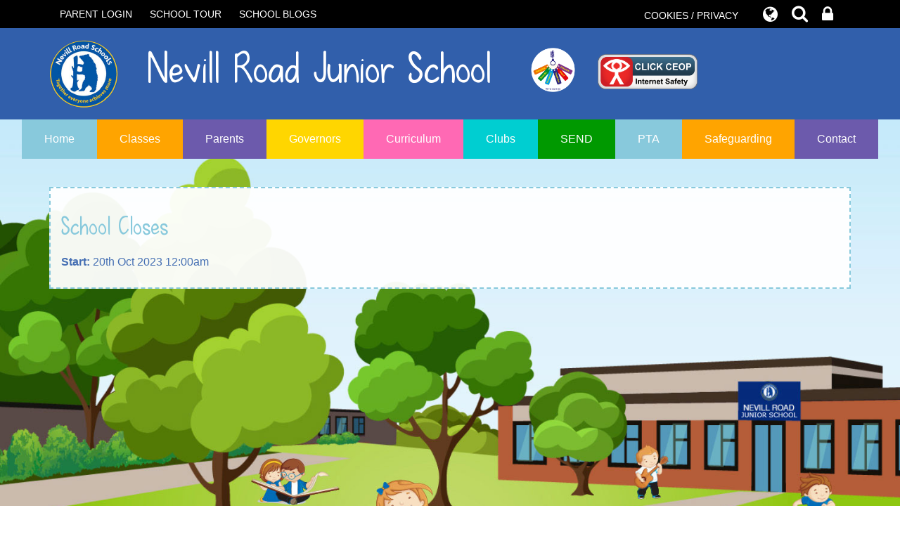

--- FILE ---
content_type: text/html; charset=UTF-8
request_url: https://www.nevillroad-jun.stockport.sch.uk/event/school-closes/333857
body_size: 5626
content:
<!DOCTYPE html>
<html lang="en">
<head>    
    <meta charset="utf-8">
<meta http-equiv="X-UA-Compatible" content="IE=edge">
<meta name="viewport" content="width=device-width, initial-scale=1"><title>Nevill Road Junior School: School Closes</title>
<script type="application/ld+json">
        {
          "@context" : "https://schema.org",
          "@type" : "WebSite",
          "name" : "Nevill Road Junior School",
          "url" : "https://www.nevillroad-jun.stockport.sch.uk"
        }
      </script><link rel="shortcut icon" href="/images/favicon_2.ico" type="image/vnd.microsoft.icon" />
            <link rel="icon" href="/images/favicon_2.ico" type="image/vnd.microsoft.icon" />
<script src="https://ajax.googleapis.com/ajax/libs/jquery/1.12.4/jquery.min.js"></script>
<script type="text/javascript" src="/core/plugins/lightbox/js/lightbox.min.js"></script>
<link rel="stylesheet" type="text/css" href="/core/plugins/lightbox/css/lightbox.min.css" media="screen" />
<script type="text/javascript" src="/jscript/jquery.cycle2.min.js"></script>
<script type="text/javascript" src="/jscript/global.js"></script><link rel="stylesheet" href="https://maxcdn.bootstrapcdn.com/bootstrap/3.3.7/css/bootstrap.min.css" integrity="sha384-BVYiiSIFeK1dGmJRAkycuHAHRg32OmUcww7on3RYdg4Va+PmSTsz/K68vbdEjh4u" crossorigin="anonymous">
<link rel="stylesheet" href="https://maxcdn.bootstrapcdn.com/bootstrap/3.3.7/css/bootstrap-theme.min.css" integrity="sha384-rHyoN1iRsVXV4nD0JutlnGaslCJuC7uwjduW9SVrLvRYooPp2bWYgmgJQIXwl/Sp" crossorigin="anonymous">
<script src="https://maxcdn.bootstrapcdn.com/bootstrap/3.3.7/js/bootstrap.min.js" integrity="sha384-Tc5IQib027qvyjSMfHjOMaLkfuWVxZxUPnCJA7l2mCWNIpG9mGCD8wGNIcPD7Txa" crossorigin="anonymous"></script><link rel="stylesheet" href="https://cdnjs.cloudflare.com/ajax/libs/font-awesome/4.7.0/css/font-awesome.min.css"><script type="text/javascript" src="/jscript/modernizr-hover.js"></script>
<script type="text/javascript" src="/jscript/modernizr-hover-fix.js"></script><script type="text/javascript" src="/core/plugins/jplayer/js/jquery.jplayer.min.js"></script>
<script type="text/javascript" src="/core/plugins/jplayer/js/jplayer.playlist.min.js"></script>
<link href="/core/plugins/jplayer/skin/blue.monday/jplayer.blue.monday.css" rel="stylesheet" type="text/css" /><link type='text/css' href='/css/modal.css?v=1' rel='stylesheet' media='screen' />
<script type='text/javascript' src='/jscript/jquery.simplemodal.js'></script><link rel="stylesheet" type="text/css" href="/themes/reset/reset.css?v=22" /><style type="text/css">


</style><meta property="og:image" content="https://www.nevillroad-jun.stockport.sch.uk/images/og_image.png" />    <link href="https://fonts.googleapis.com/css?family=Quicksand:400,500,700" rel="stylesheet">
    <link href="/themes/nevillroadjun/styles.css?v=0.3" rel="stylesheet">
    <link href="/themes/nevillroadjun/override.css?v=0.4" rel="stylesheet">
    <script src="/themes/nevillroadjun/js/override.js?v=0.2"></script>
    <script id="school-twitter" src="/themes/global/js/school-twitter.js?v=0.4" type="text/javascript"></script>
  
  	<!-- SLICK NAV -->
	<link rel="stylesheet" href="/themes/nevillroadjun/slicknav/dist/slicknav.css">
	<script src="/themes/nevillroadjun/slicknav/dist/jquery.slicknav.min.js"></script>
    <script src='https://www.google.com/recaptcha/api.js'></script>
    
    <!--MODAL-->
    <link rel="stylesheet" href="https://cdnjs.cloudflare.com/ajax/libs/remodal/1.1.1/remodal.min.css"/>
    <link rel="stylesheet" href="https://cdnjs.cloudflare.com/ajax/libs/remodal/1.1.1/remodal-default-theme.min.css"/>
    <script src="https://cdnjs.cloudflare.com/ajax/libs/remodal/1.1.1/remodal.min.js"></script>

</head>

<body>
<div id="modal-popup">
				<h3></h3>
				<p></p>
			</div><div id='webbar_upgraded' class='hidden-xs hidden-sm'><div class='container'><div class='col-md-8 col-lg-8 column text-left'><a href='https://parents.schoolspider.co.uk/?school_id=399' class='upgraded_button' target='_blank'>PARENT LOGIN</a><a href='/tour' class='upgraded_button' target='_blank'>SCHOOL TOUR</a><ul class='blogging'><a class='upgraded_button' href='/blogs'>SCHOOL BLOGS</a><div class='blogs_menu_list'>	<div><a href="/blogs">School Blog</a></div>
	<div><a href="/blogs/headteacher">Headteacher Blog</a></div>
	<div><a href="/blogs/governor">Governor Blog</a></div>
	<div><a href="/blogs/PTA">PTA Blog</a></div>
	<div><a href="/blogs/grade/5447">Year 3</a></div>
	<div><a href="/blogs/grade/5448">Year 4</a></div>
	<div><a href="/blogs/grade/5449">Year 5</a></div>
	<div><a href="/blogs/grade/5450">Year 6</a></div>
</div></ul></div><div class='col-md-4 col-lg-4 column text-right'><a href='/cookies' class='upgraded_button' target='_blank'>COOKIES / PRIVACY</a><ul class='translator_tool'><div class='upgraded_button_icon globe' target='_blank'><i class='fa fa-globe'></i></div><div id='google_translate_element'></div></ul><ul class='search_tool'><div href='/administrator' class='upgraded_button_icon search' target='_blank'><i class='fa fa-search'></i></div><div class='search-content'><input id='search' type='text' value='Search:' onfocus='if(this.value=="Search:")this.value="";' onblur='if(this.value=="")this.value="Search:";' /></ul><a href='/administrator' class='upgraded_button_icon lock' target='_blank'><i class='fa fa-lock'></i></a></div></div></div><script type='text/javascript' src='//translate.google.com/translate_a/element.js?cb=googleTranslateElementInit'></script><script type='text/javascript'>function googleTranslateElementInit() {new google.translate.TranslateElement({pageLanguage: 'en'}, 'google_translate_element');}</script>
<div id="wrap"><!-- Wrap For Sticky Footer -->



<!-- Header -->
<header class="">
	<div class="container">
		<div class="row">
			<div class="col-md-7 col-xs-12">
				<div id="logo"> 
					<a href="/"> 
						<img src="/themes/nevillroadjun/img/logo.png" width="100" height="100" alt="Nevill Road Junior School Logo" title="Nevill Road Junior School Logo">
						Nevill Road Junior School</a>
				</div>
			</div>
            <div class="col-md-1 key-logo">
                <img class="img-responsive" src="/themes/nevillroadjun/img/Key-to-Learning.png" alt="Key To Learning" />
            </div>        
            <div class="col-md-1 ceop">
                <a href="https://www.ceop.police.uk/safety-centre/" target="_blank"><img src="/themes/nevillroadjun/img/ceop.png" alt="CEOP" /></a>
            </div>        
		</div>
		<!-- /.row -->
	</div>
	<!-- /.container -->
</header>
<div class=" background-wrap">
<!-- Navigation -->
<nav>
		<div id="main-menu" class="">
			<ul id="menu">
	<li class="topItem home" data_count="1" data_id="home" data_parent="0" data_children="0"><a href="/" class="topLink">Home</a></li>
	<li class="topItem" data_count="2" data_id="class" data_parent="0" data_children="4"><a href="/classes" class="topLink">Classes</a><ul data_parent="class"  data_children="4" >
	<li class="subItem " data_count="1" data_id="" data_parent="0" data_children="0"><a href="/class/year-3" target="_self" class="subLink">Year 3</a></li>
	<li class="subItem " data_count="1" data_id="" data_parent="0" data_children="0"><a href="/class/year-4" target="_self" class="subLink">Year 4</a></li>
	<li class="subItem " data_count="1" data_id="" data_parent="0" data_children="0"><a href="/class/year-5" target="_self" class="subLink">Year 5</a></li>
	<li class="subItem " data_count="1" data_id="" data_parent="0" data_children="0"><a href="/class/year-6" target="_self" class="subLink">Year 6</a></li>
</ul>
</li>
	<li class="topItem" data_count="3" data_id="42772" data_parent="0" data_children="24"><a href="/page/parents/42772" target="_self" class="topLink">Parents</a><ul  data_parent="42772"   data_children="24" >
	<li class="subItem" data_parent="42772" data_id="49515" data_children="0"><a href="/page/message-from-the-headteacher/49515" target="_self" class="subLink">Message from the Headteacher</a></li>
	<li class="subItem" data_parent="42772" data_id="73329" data_children="0"><a href="/page/covid-19-information-and-remote-learning-offer/73329" target="_self" class="subLink">Covid 19 Information and Remote Learning Offer</a></li>
	<li class="subItem" data_parent="42772" data_id="42997" data_children="0"><a href="/page/staffing-structure/42997" target="_self" class="subLink">Staffing Structure</a></li>
	<li class="subItem" data_parent="42772" data_id="43011" data_children="0"><a href="/page/meet-the-staff/43011" target="_self" class="subLink">Meet the Staff</a></li>
	<li class="subItem" data_parent="42772" data_id="42774" data_children="0"><a href="/page/british-values-at-nevill-road-junior-school/42774" target="_self" class="subLink">British Values at Nevill Road Junior School</a></li>
	<li class="subItem" data_parent="42772" data_id="42919" data_children="0"><a href="/page/vision-statement/42919" target="_self" class="subLink">Vision Statement</a></li>
	<li class="subItem" data_parent="42772" data_id="42872" data_children="0"><a href="/page/policies/42872" target="_self" class="subLink">Policies</a></li>
	<li class="subItem" data_parent="42772" data_id="43088" data_children="1"><a href="/page/performance-and-ofsted-report/43088" target="_self" class="subLink">Performance and Ofsted Report</a><ul class="right" data_parent="43088"   data_children="1" >
	<li class="subItem" data_parent="43088" data_id="43090" data_children="0"><a href="https://reports.ofsted.gov.uk/inspection-reports/find-inspection-report/provider/ELS/106063" target="_blank" class="subLink">Ofsted Report</a></li>
</ul>
</li>
	<li class="subItem" data_parent="42772" data_id="48634" data_children="0"><a href="/page/term-dates/48634" target="_self" class="subLink">Term Dates</a></li>
	<li class="subItem" data_parent="42772" data_id="42792" data_children="0"><a href="/page/admissions/42792" target="_self" class="subLink">Admissions</a></li>
	<li class="subItem" data_parent="42772" data_id="42920" data_children="0"><a href="/page/transition/42920" target="_self" class="subLink">Transition</a></li>
	<li class="subItem" data_parent="42772" data_id="42773" data_children="0"><a href="/page/school-uniform/42773" target="_self" class="subLink">School Uniform</a></li>
	<li class="subItem" data_parent="42772" data_id="42779" data_children="0"><a href="/page/sports-premium/42779" target="_self" class="subLink">Sports Premium</a></li>
	<li class="subItem" data_parent="42772" data_id="42777" data_children="0"><a href="/page/pupil-premium/42777" target="_self" class="subLink">Pupil Premium</a></li>
	<li class="subItem" data_parent="42772" data_id="42899" data_children="0"><a href="/page/school-trip-insurance/42899" target="_self" class="subLink">School Trip Insurance</a></li>
	<li class="subItem" data_parent="42772" data_id="42900" data_children="0"><a href="/page/restorative-approach-and-our-bee-rules/42900" target="_self" class="subLink">Restorative Approach and our Bee Rules</a></li>
	<li class="subItem" data_parent="42772" data_id="48244" data_children="0"><a href="/page/gdpr/48244" target="_self" class="subLink">GDPR</a></li>
	<li class="subItem" data_parent="42772" data_id="48779" data_children="0"><a href="/page/year-6-sats/48779" target="_self" class="subLink">Year 6 SATs</a></li>
	<li class="subItem" data_parent="42772" data_id="86315" data_children="0"><a href="/page/financial-benchmarking/86315" target="_self" class="subLink">Financial Benchmarking</a></li>
	<li class="subItem" data_parent="42772" data_id="86968" data_children="0"><a href="/page/equality-policy-and-objectives/86968" target="_self" class="subLink">Equality Policy and Objectives</a></li>
	<li class="subItem" data_parent="42772" data_id="43054" data_children="0"><a href="/page/newsletters/43054" target="_self" class="subLink">Newsletters</a></li>
	<li class="subItem" data_parent="42772" data_id="127812" data_children="0"><a href="/page/our-prospectus/127812" target="_self" class="subLink">Our Prospectus</a></li>
	<li class="subItem" data_parent="42772" data_id="135668" data_children="0"><a href="/page/school-development-plan/135668" target="_self" class="subLink">School Development Plan</a></li>
	<li class="subItem" data_parent="42772" data_id="63936" data_children="0"><a href="/page/smsc/63936" target="_self" class="subLink">SMSC</a></li>
</ul>
</li>
	<li class="topItem" data_count="4" data_id="42921" data_parent="0" data_children="4"><a href="/page/governors/42921" target="_self" class="topLink">Governors</a><ul  data_parent="42921"   data_children="4" >
	<li class="subItem" data_parent="42921" data_id="42995" data_children="0"><a href="/page/meet-your-govenors/42995" target="_self" class="subLink">Meet your Govenors</a></li>
	<li class="subItem" data_parent="42921" data_id="42922" data_children="0"><a href="/page/meeting-minutes/42922" target="_self" class="subLink">Meeting Minutes</a></li>
	<li class="subItem" data_parent="42921" data_id="135655" data_children="0"><a href="/page/governor-attendance/135655" target="_self" class="subLink">Governor Attendance</a></li>
	<li class="subItem" data_parent="42921" data_id="135667" data_children="0"><a href="/page/governor-information/135667" target="_self" class="subLink">Governor Information</a></li>
</ul>
</li>
	<li class="topItem" data_count="5" data_id="42996" data_parent="0" data_children="16"><a href="/page/curriculum/42996" target="_self" class="topLink">Curriculum</a><ul  data_parent="42996"   data_children="16" >
	<li class="subItem" data_parent="42996" data_id="43019" data_children="0"><a href="/page/curriculum-overview/43019" target="_self" class="subLink">Curriculum Overview</a></li>
	<li class="subItem" data_parent="42996" data_id="137618" data_children="0"><a href="/page/the-wider-curriculum-and-personal-development/137618" target="_self" class="subLink">The Wider Curriculum and Personal Development</a></li>
	<li class="subItem" data_parent="42996" data_id="85773" data_children="0"><a href="/page/reading-and-phonics/85773" target="_self" class="subLink">Reading and Phonics</a></li>
	<li class="subItem" data_parent="42996" data_id="50530" data_children="0"><a href="/page/writing/50530" target="_self" class="subLink">Writing</a></li>
	<li class="subItem" data_parent="42996" data_id="50529" data_children="0"><a href="/page/maths/50529" target="_self" class="subLink">Maths</a></li>
	<li class="subItem" data_parent="42996" data_id="63933" data_children="0"><a href="/page/science/63933" target="_self" class="subLink">Science</a></li>
	<li class="subItem" data_parent="42996" data_id="63843" data_children="0"><a href="/page/computing/63843" target="_self" class="subLink">Computing</a></li>
	<li class="subItem" data_parent="42996" data_id="50531" data_children="0"><a href="/page/history/50531" target="_self" class="subLink">History</a></li>
	<li class="subItem" data_parent="42996" data_id="63934" data_children="0"><a href="/page/geography/63934" target="_self" class="subLink">Geography</a></li>
	<li class="subItem" data_parent="42996" data_id="50533" data_children="0"><a href="/page/physical-education-sport-and-physical-activity/50533" target="_self" class="subLink">Physical Education, Sport and Physical Activity</a></li>
	<li class="subItem" data_parent="42996" data_id="50532" data_children="0"><a href="/page/music/50532" target="_self" class="subLink">Music</a></li>
	<li class="subItem" data_parent="42996" data_id="63842" data_children="0"><a href="/page/french/63842" target="_self" class="subLink">French</a></li>
	<li class="subItem" data_parent="42996" data_id="63844" data_children="0"><a href="/page/design-technology/63844" target="_self" class="subLink">Design Technology</a></li>
	<li class="subItem" data_parent="42996" data_id="63935" data_children="0"><a href="/page/art/63935" target="_self" class="subLink">Art</a></li>
	<li class="subItem" data_parent="42996" data_id="63937" data_children="0"><a href="/page/pshe-and-rse/63937" target="_self" class="subLink">PSHE and RSE</a></li>
	<li class="subItem" data_parent="42996" data_id="63938" data_children="0"><a href="/page/religious-education/63938" target="_self" class="subLink">Religious Education</a></li>
</ul>
</li>
	<li class="topItem" data_count="6" data_id="43053" data_parent="0" data_children="0"><a href="/page/clubs/43053" target="_self" class="topLink">Clubs</a></li>
	<li class="topItem" data_count="7" data_id="49683" data_parent="0" data_children="0"><a href="/page/send/49683" target="_self" class="topLink">SEND</a></li>
	<li class="topItem" data_count="8" data_id="59377" data_parent="0" data_children="1"><a href="/page/pta/59377" target="_self" class="topLink">PTA</a><ul  data_parent="59377"   data_children="1" >
	<li class="subItem" data_parent="59377" data_id="59419" data_children="0"><a href="/page/about-the-pta/59419" target="_self" class="subLink">About the PTA</a></li>
</ul>
</li>
	<li class="topItem" data_count="9" data_id="63092" data_parent="0" data_children="1"><a href="/page/safeguarding/63092" target="_self" class="topLink">Safeguarding</a><ul  data_parent="63092"   data_children="1" >
	<li class="subItem" data_parent="63092" data_id="42873" data_children="0"><a href="/page/e-safety/42873" target="_self" class="subLink">E-Safety</a></li>
</ul>
</li>
<li class="topItem contact" data_count="10" data_id="contact" data_parent="0" data_children="0"><a href="/contact" class="topLink">Contact</a></li>
</ul>
		</div>
	<!-- /.container -->
</nav>
<!-- Welcome Section -->
<section id="welcome">
		 
</section>


<!-- Main Text Section -->
<section id="main-text" class=" top-buffer">
	<div class="container">
    <div class="inner-container">
		<div class="row">
            <div class="col-md-12 col-xs-12">         <div id="main_content_top"></div>
<div id="content">
			<h1>School Closes</h1>

	<p><strong>Start:</strong> 20th Oct 2023 12:00am</p>

	
	
		
	</div>
<div id="main_content_bottom"></div>
		<div class="strapline">Together Everyone Achieves More</div>
		</div>

		</div>
		<!-- /.row -->
		</div>
		<!-- /.inner-container -->
		</div>
		<!-- /.container -->
		</section>
				</div><!-- End Tag Background Wrap -->
		
		<!-- Student Login Section -->
		<section id="bottom_login">
		    <div class="container">
		        <div class="row">
		            <div class="col-xs-12">
		                <div id="login">
<h2>Student Login</h2>
<form name="studentlogin" id="studentlogin" method="POST" target="_blank" action="https://secure.schoolspider.co.uk/pupil/login.php" autocomplete="off"><div class="username"><input name="username" id="username" type="text" placeholder="Username" class="textfield" onBlur="if(this.value=='')this.value='Username';" onFocus="if(this.value=='Username')this.value='';" autocomplete="off" /></div>

							<div class="password"><input name="password" id="password" type="password" placeholder="Password" class="textfield" onBlur="if(this.value=='')this.value='Password';" onFocus="if(this.value=='Password')this.value='';" autocomplete="off" /></div>

							<div class="go"><input name="login" type="submit" value="login" class="gobutton" /></div>

							<div class="clear"></div>
                            <input type="hidden" value="login" name="m" />

                            <input type="hidden" name="school_id" value="399" />

						</form>

						</div>
		            </div>
		        </div>
		        <!-- /.row -->
		    </div>
		    <!-- /.container -->
		</section>

		<div id="push"></div><!-- Push For Sticky Footer -->
		</div><!-- /#wrap -->

		<!-- Mobile Black Bar Section -->
		<section id="mobile_black_bar">
		    <div class="staff_login"><a href="/administrator">STAFF LOGIN</a></div>
		    <div class="parent_login"><a href="/parent">PARENT LOGIN</a></div>
		    <div class="blogs"><a href="/blogs">SCHOOL BLOGS</a></div>
		</section>

		<!-- Single Column Footer -->
		
		<!-- Two Column Footer -->
		<footer>
		    <div class="row">
		        <div class="col-md-8 footer-left">
		            <small>&copy; Nevill Road Junior School. All Rights Reserved. Website and VLE by <a
		                    href="http://www.schoolspider.co.uk/" target="_blank">School Spider</a></small>
		        </div>
		        <div class="col-md-4 footer-right">
		            <a href="https://twitter.com/NRJuniors?lang=en" target="_blank"><span class="fa fa-twitter"></span></a>
		        </div>
		    </div>
		    <!-- /.row -->
		</footer>

		<!-- Google tag (gtag.js) -->
<script async src="https://www.googletagmanager.com/gtag/js?id=G-MQ5L00KEJR"></script>
<script>
window.dataLayer = window.dataLayer || [];
function gtag(){dataLayer.push(arguments);}
gtag('js', new Date());  
gtag('config', 'G-MQ5L00KEJR');
</script>		</body>

		</html>

--- FILE ---
content_type: text/css
request_url: https://www.nevillroad-jun.stockport.sch.uk/themes/nevillroadjun/styles.css?v=0.3
body_size: 3941
content:
/******
Do a find and replace to change all colours / fonts

Colour:
main dark grey #575757
Lighter grey #8f8f8f

Font:
'Quicksand' is the google font
********/

html,
body {
    height: 100%;
	font-family: "Trebuchet MS","Lucida Grande","Lucida Sans Unicode","Lucida Sans",Tahoma,sans-serif;
	color: #456fb3;
	font-size: 16px;
}
/* Wrapper for page content to push down footer */
      #wrap {
        min-height: 100%;
        height: auto !important;
        height: 100%;
        /* Negative indent footer by it's height */
		/* ----- Margin for Two Column Sticky Footer -----*/
        margin: 0 auto -264px;
      }

      /* Set the fixed height of the footer here */
      #push/*, #footer*/ {
		/* ----- Height for Two Column Sticky Footer -----*/
        height: 264px;
      }
h1 {
	color: #88c9dc;
	padding: 0px 0px 10px;
	/*margin: 0px 0px 10px 0px;*/
	font-family:'kg_fall_for_you', Helvetica, sans-serif !important;
}
h2, h3 {
	color: #88c9dc;
	font-family:'kg_fall_for_you', Helvetica, sans-serif !important;
}

#logo {
	margin-top: 10px;
	margin-bottom: 10px;
	text-align: center;
}
#logo a {
	color: #fff;
	text-decoration: none;
	font-size: 22px;
	font-family:'kg_fall_for_you', Helvetica, sans-serif !important;
}
#logo a:hover {
	text-decoration:none;
}
#logo img {
	margin: 0 auto 15px;
	display: block;
}

header {
	background-color: #315fab;
}

.absence-btn{
	background: #88c9dc;
	color: #fff;
	border: 2px solid #fff;
	border-radius: 3px;
	padding: 10px;
	text-align: center;
	font-family: 'kg_fall_for_you', Helvetica, sans-serif;
	font-size: 20px;
	display: block;
	position: relative;
	top: 35px;
	transition: 0.3s;
}
.absence-btn:hover{
	color: #315fab;
	text-decoration: none;
	cursor: pointer;
}
#absence-form{
	border-radius: 8px;
}
#absence-form input{
	width: 100%;
	padding: 5px;
	margin-bottom: 5px;
}
#absence-form textarea{
	width: 100%;
	border-color: #ccc;
	padding: 5px;
	height: 150px;
	resize: none;
}
#absence-form input[type="submit"]{
	background: #315fab;
	color: #fff;
	font-family: 'kg_fall_for_you', Helvetica, sans-serif;
	font-size: 24px;
	padding: 5px;
	transition: 0.3s;
	border: 0;
}
#absence-form input[type="submit"]:hover{
	background: #88c9dc;
}
#absence-form input[type="submit"]:focus{
	outline: none;
}
#absence-form .g-recaptcha{
	margin: 10px 0px;
}

.success{
	color: #fff;
	text-align:center;
	font-size: 16px;
	padding: 10px 0px;
	background: #009900;
}

.fail{
	color: #fff;
	text-align:center;
	font-size: 16px;
	padding: 10px 0px;
	background: #c72515;
}


section#top-links {
	padding-top: 20px;
	padding-bottom: 20px;
}

a .home-large-link {
	background: #88c9dc;
	color: #fff;
	border: 2px dashed #fff;
	padding: 12px;
	text-align: center;
	font-size: 28px;
	font-family:'kg_fall_for_you', Helvetica, sans-serif !important;
	-webkit-transition: color .2s ease-in-out;
	-moz-transition: color .2s ease-in-out;
	-o-transition: color .2s ease-in-out;
	-ms-transition: color .2s ease-in-out;
	transition: color .2s ease-in-out;
}
a .home-large-link:hover {
	color: #456fb3;
	text-decoration: none;
}

a .home-large-link::before {
    content: "";
    font-family: FontAwesome;
    left: 35px;
    position: absolute;
    top: 14px;
    color: #fff;
    font-size: 28px;
	-webkit-transition: color .2s ease-in-out;
	-moz-transition: color .2s ease-in-out;
	-o-transition: color .2s ease-in-out;
	-ms-transition: color .2s ease-in-out;
	transition: color .2s ease-in-out;
}
a .home-large-link.vision-link::before {
    content: "\f0eb";
}
a .home-large-link.prospectus-link::before {
    content: "\f1ea";
}
a .home-large-link.lgtwitter-link::before {
    content: "\f099";
}
a .home-large-link:hover.home-large-link::before {
	color: #456fb3;
}
a.no-underline {
	text-decoration: none;
}

.home-bg-wrap.background-wrap {
	background: url(img/main-bg.jpg);
    background-repeat: no-repeat;
	background-position: bottom left;
	background-color: #fff;
	background-size: contain;
}
.background-wrap {
	background: url(img/main-bg_03_new.jpg);
    background-repeat: no-repeat;
	background-position: bottom left;
	background-color: #c0e1f0;
	background-size:100%;
}
section#main-text.home-text {
	text-align: center;
	padding-bottom: 40px;
}
section#main-text {
	/*background-color: #fff;*/
	padding-bottom:250px;
}
@media(min-width:1200px) {
	section#main-text {
	/*background-color: #fff;*/
	padding-bottom:450px;
	}
}

section#main-text .inner-container {
	padding: 15px;
	border: 2px dashed #88c9dc;
	background: rgba(255, 255, 255, 0.95);
}
section#main-text.home-text .inner-container {
	padding: 0;
	border: none;
	background: none;
}
section#main-text.home-text h1 {
	font-size: 46px;
	text-align: center;
}
section#main-text a {
    color: #ffa400;
}
section#main-text.home-text .strapline {
	font-family: "Helvetica Neue",Helvetica,Arial,sans-serif;
	color: #315fab;
	font-size: 26px;
	font-weight: 700;
	margin-top: 20px;
	display: block;
}
section#main-text .strapline {
	display: none;
}

/* ----- Quick Links -----*/

section#quick-links {
	padding-bottom: 180px;
}
section#quick-links .inner-container {
	padding: 15px;
	border: 2px dashed #88c9dc;
	background: #fff;
}

.quick-links-column {
	margin-bottom: 20px;
	color: #4a73b5;
}
.news-column, .events-column, .gallery-column {
	background: url(img/postit-bg.png) center 0 no-repeat;
}

.inner-quick-links .box {
	min-height: 260px;
	position: relative;
}

#quick-links h2 {
	font-family: 'kg_fall_for_you', Helvetica, sans-serif;
	color: #4a73b5;
	text-align: left;
	padding-left: 30px;
	font-size: 34px;
	margin-bottom: 15px;
	margin-top: 15px;
}
.quick-links-column h2:after {
  	font-family: FontAwesome;
  	position: absolute;
  	font-size: 40px;
  	color: #057dc2;
  	top: -4px;
  	right: 30px;
  	/*z-index: 1;*/
  	-webkit-transform: rotate(8deg);
    -moz-transform: rotate(8deg);
    -ms-transform: rotate(8deg);
    -o-transform: rotate(8deg);
    transform: rotate(8deg);
}
.news-column h2:after {
  content: "\f1ea"; 
}
.events-column h2:after {
  content: "\f073"; 
}
.gallery-column h2:after {
  content: "\f083"; 
}
.quick-links-column .fa-circle::before {
    font-size: 8px;
}
#quick-links p.work, #quick-links p.event, #quick-links p.news {
	font-size: 15px;
	padding: 0 0px 4px 14px;
	text-align: left;
	margin-bottom: 8px;
}

#quick-links ul {
    list-style: none;
	margin: 30px 0 20px;
	padding-left: 25px;
}
#quick-links ul li {
    padding: 9px 0 9px 50px;
    margin-bottom: 10px;
	text-align: left;
}
#quick-links ul li a {
    font-size: 18px;
}

.inner-quick-links {
    padding: 60px 0 0;
    width: 270px;
    margin: 0 auto;
}
.box h2 a {
    color: #4a73b5;
}
.inner-quick-links a {
	color: #4a73b5;
}
/* ----- Quick Links END -----*/

/* ----- Contact Form -----*/

section#contact-form {
	background-color: #315fab;
	padding: 30px 0 40px;
}
section#contact-form h1 {
	font-size: 24px;
	color: #88c9dc;
}
.form-control {
	height: 50px;
	font-size: 16px;
    border: 2px solid #284e8a;
	-webkit-border-radius: 0;
	-moz-border-radius: 0;
	border-radius: 0;
	-webkit-transition: all ease-in-out .15s,-webkit-box-shadow ease-in-out .15s;
	-o-transition: all ease-in-out .15s,box-shadow ease-in-out .15s;
	transition: all ease-in-out .15s,box-shadow ease-in-out .15s;
}
.form-control:hover {
    background-color: #f2f2f2;
}
.form-control:focus {
    -webkit-box-shadow: none;
    box-shadow: none;
    background-color: #f3f7fb;
}
section#contact-form .help-block {
	margin-bottom: 20px;
    color: #fff;
}
#contact_form.contact_form input[type="submit"] {
    width: 180px;
    background: #88c9dc;
    font-size: 18px;
    border: 2px solid #fff;
	padding: 10px;
	margin-top: 10px;
	-webkit-border-radius: 2px;
	-moz-border-radius: 2px;
	border-radius: 2px;
	color: #fff;
	-webkit-transition: background .2s ease;
    -moz-transition: background .2s ease;
    -ms-transition: background .2s ease;
    -o-transition: background .2s ease;
    transition: background .2s ease;
}
#contact_form.contact_form input[type="submit"]:hover {
	background: #61b7d1;
}
#contact_form_website {
	display: none;
}

section#twitter-feed{
	background: #fff;
}
section#twitter-feed h1{
	color: #61b7d1;
	font-size: 24px;
	display: table;
	margin: auto;
	text-transform: uppercase;
	margin-bottom: 30px;
}
section#twitter-feed h1 span{
	font-size: 28px;
	display: block;
}
section#twitter-feed .tweet-col{
	background: #61b7d1;
	display: block;
	color: #fff;
	padding: 10px 15px;
	margin-bottom: 20px;
	text-decoration: none;
	border-radius: 8px;
	transition: 0.3s ease-in-out;
	word-break: break-word;
}
section#twitter-feed .tweet-col:hover{
	background: #315fab;
	box-shadow: 0 0.5rem 1rem rgb(0 0 0 / 30%);
    transform: translateY(-5px);
}
section#twitter-feed .tweet-col .profile-col{
	font-weight: 600;
	margin-bottom: 20px;
}
section#twitter-feed .tweet-col .profile-col img{
	height: 50px;
	float: left;
	padding-right: 10px;
}
section#twitter-feed .tweet-col .time{
	font-size: 14px;
}
section#twitter-feed .tweet-col .image{
	height: 250px;
	background-size: cover;
	background-position: center;
	border-radius: 8px;
	margin: 10px 0px;
}

/* ----- Contact Large Section -----*/
section#contact-large {
	background-color: #fff;
	padding: 30px 0;
}
.contact-upper {
	font-size: 16px;
	color: #666;
}
.contact-lower {
	font-size: 14px;
	color: #36c;
}
.contact-lower a {
	color: #36c;
}
.contact-lower span {
	display: table;
	margin-bottom: 8px;
}


#bottom-logos .col-md-5ths {
	text-align: center;
	padding: 10px 0;
}
#bottom-logos img {
	height: 80px;
	margin: 0 auto 22px;
}
.col-xs-5ths,
.col-sm-5ths,
.col-md-5ths,
.col-lg-5ths {
    position: relative;
    min-height: 1px;
    padding-right: 15px;
    padding-left: 15px;
}
section#map {
	background-color: #fff;
	margin-bottom: -5px;
}


/* ----- Mobile Black Bar Styles -----*/
#mobile_black_bar a {
	display:block;
	color:#FFF;
	padding:10px;
	text-align:center;
	font-size:20px;
}
#mobile_black_bar .staff_login, #mobile_black_bar .blogs {
	background: #000;
}
#mobile_black_bar .parent_login {
	background: #666;
}

/* ----- Footer Styles -----*/

footer {
	padding: 20px;
	background-color: #315fab;
	color: #fff;
	text-align: center;
}
footer a {
	color: #fff;
	text-decoration: none;
}
footer a:hover {
	color: #fff;
	text-decoration: underline;
}

/* ----- IF Two Column Footer -----*/
.footer-right {
    margin-top: 16px;
}
.footer-right a {
    color: #fff;
    -webkit-transition: color .2s ease;
    -moz-transition: color .2s ease;
    -ms-transition: color .2s ease;
    -o-transition: color .2s ease;
    transition: color .2s ease;
}
.footer-right a:hover {
    color: #9cf;
}
.footer-right span {
    width: 50px;
    font-size: 22px;
}

/* ----- Common Styles -----*/

.top-buffer {
	padding-top: 40px;
}
.bottom-buffer {
	padding-bottom: 20px
}

/* ----- Responsive Styles -----*/

@media(max-width:380px) {
	.col-md-5ths {
     width: 100%;
     float: left;
    }
}

@media (min-width: 470px) {
	a .home-large-link {
	font-size: 32px;
	}
	a .home-large-link::before {
    top: 4px;
    font-size: 45px;
	}
	section#quick-links .inner-container {
    padding: 10px;
	}
	.contact-lower {
    margin-top: 10px;
	}
	.contact-lower span {
    display: inline-block;
    margin-bottom: 0;
	}
	.contact-lower span.contact-break::after {
    content: '|';
    color: #fff;
    padding: 0 6px;
	}
}
@media(min-width: 576px) {
	#logo {
	margin-top: 15px;
	margin-bottom: 15px;
	text-align: left;
	}
	#logo a {
    font-size: 32px;
	}
	#logo img {
    margin: 0;
    display: inline;
	margin-right: 20px;
	}
	#quick-links h1 {
	font-size: 46px;
	}
	section#quick-links {
    padding-bottom: 260px;
	}
	section#contact-form h1 {
	font-size: 34px;
	}
	#contact_form.contact_form input[type="submit"] {
    float: right;
	}
	section#twitter-feed h1{
	font-size: 24px;
	}
	section#twitter-feed h1 span{
	font-size: 32px;
	}
	
	.contact-lower {
    font-size: 18px;
	}
	/* ----- Wrap and Push for Two Column Sticky Footer -----*/
	#wrap {
    margin: 0 auto -249px;
    }
    #push {
    height: 249px;
    }
}
@media(min-width: 768px) {
	#logo a {
    font-size: 42px;
	}
	section#quick-links {
    padding-bottom: 360px;
	}
	section#twitter-feed .tweet-col .profile-col{
	font-size: 14px;
	}	
	section#contact-large {
    padding: 30px 0;
	}
	.contact-lower {
	font-size: 23px;
	}
	.col-md-5ths {
    width: 20%;
    float: left;
    }
	#bottom-logos img {
	height: 90px;
	}
	/* ----- Wrap and Push for Two Column Sticky Footer -----*/
	#wrap {
    margin: 0 auto -210px;
    }
    #push {
    height: 210px;
    }
}

@media(min-width:992px) {
	.col-md-5th{
	width: 20%;
	}
	header.home-header {
	height: 170px;
	position:relative;
	}
	a .home-large-link {
	font-size: 28px;
	}
	a .home-large-link::before {
    top: 14px;
    font-size: 28px;
	}
	.home-bg-wrap.background-wrap {
	background: url(img/main-bg_03.jpg);
	background-repeat: no-repeat;
	background-position: bottom left;
	background-color: #fff;
    background-size: contain;
	}
	section#main-text.home-text h1 {
	font-size: 56px;
	}
	/*section#quick-links {
	background-size: cover;
	}*/
	section#quick-links {
	padding-bottom: 440px;
	}
	.quick-links-column {
    margin-bottom: 50px;
	}
	.inner-quick-links.news-list .box, .inner-quick-links.calendar-list .box {
	min-height: 270px;
	}
	section#twitter-feed h1{
	font-size: 32px;
	}
	section#twitter-feed h1 span{
	font-size: 48px;
	}	
	section#contact-form h1 {
	font-size: 44px;
	}
	section#contact-form {
	background-image: url(img/man-on-pencil.png);
	background-repeat: no-repeat;
	background-position: 92% 12%;
	}
	#contact-large h1 {
	font-size: 42px;
	}
	.contact-upper {
    font-size: 18px;
	}
	.contact-lower {
	font-size: 26px;
	}
	section#bottom_login {
		display: none;
	}
	section#mobile_black_bar {
		display: none;
	}
	/* ----- IF Two Column Footer -----*/
	.footer-right {
    margin-top: 0;
	}
	/* ----- Wrap and Push for Two Column Sticky Footer -----*/
	#wrap {
    margin: 0 auto -64px;
    }
    #push {
    height: 64px;
    }
}
@media(min-width:1200px) {
	#logo a {
    font-size: 62px;
	}
	a .home-large-link {
	font-size: 32px;
	}
	a .home-large-link::before {
    top: 4px;
    font-size: 45px;
	}
	section#quick-links {
	padding-bottom: 580px;
	}
	section#twitter-feed .tweet-col .profile-col{
	font-size: 16px;
	}	
	section#contact-form {
	padding: 40px 0 50px;
	}
	section#contact-form h1 {
	font-size: 54px;
	}
	#contact-large h1 {
	font-size: 52px;
	}
	.contact-upper {
    font-size: 22px;
	}
	.contact-lower {
	font-size: 32px;
	}
}
@media(min-width:1600px) {
	section#quick-links {
	padding-bottom: 600px;
	}
}

--- FILE ---
content_type: text/css
request_url: https://www.nevillroad-jun.stockport.sch.uk/themes/nevillroadjun/override.css?v=0.4
body_size: 2947
content:
@font-face {
	font-family: 'kg_fall_for_you';
    src: url('fonts/kg_fall_for_you/kgfallforyou.eot');
    src: url('fonts/kg_fall_for_you/kgfallforyou') format('embedded-opentype'),
         url('fonts/kg_fall_for_you/kgfallforyou.woff') format('woff'),
         url('fonts/kg_fall_for_you/kgfallforyou.ttf') format('truetype'),
         url('fonts/kg_fall_for_you/kgfallforyoubold-webfont.svg#kg_fall_for_youbold') format('svg');
    font-weight: normal;
    font-style: normal;
}

/************************************ WEBBAR BAR ****************************************/

#webbar {
	background: #88c9dc;
	height: auto;
	padding-left: 26px;
	padding-right: 35px;
	z-index: 1000;
	border-top: 1px solid #315fab;
	border-bottom: 1px solid #315fab;
	display: none;
}
#webbar #container {
	margin: 8px auto;
    border-left: 1px solid #315fab;
    border-right: 1px solid #315fab;
}
.webbar_button {
    background-color: #315fab;
    border: 1px solid #fff;
}
#webbar #blogs_menu_list {
    background: #315fab;
}
#webbar #blogs_menu_list div:hover {
    background: #284e8a;
}
#google_translate_element {
	width: 138px;
	height: 25px !important;
	overflow: hidden !important;
	margin-top: 0px !important;
	padding: 0px 5px !important;
	border: 1px solid #315fab !important;
	position: relative;
}
#google_translate_element::after {
	content: "\f0ac";
	font-family: FontAwesome;
	position: absolute;
	font-size: 19px;
	color: #057dc2;
	top: -2px;
	right: 8px;
}
#webbar .cookies {
	height: 25px !important;
	margin-right: 5px !important;
	border: 1px solid #315fab !important;
}
#webbar #search {
	height: 25px;
}
#webbar .right {
	margin: 0px 0px 0px 0px;
}
#webbar .right.search {
	margin-right: 5px;
}
#search_button img {
	height: 23px !important;
}
#webbar #search_button {
	margin-top: 1px;
}

@media screen and (min-width: 992px) {
	#webbar {
		display:block;
	}
}

/*********************************** MENU ***************************************/

#main-menu {
	display: none;
}

nav {
	z-index: 999;
	position: relative;
}
.home-menu-main {
	margin-top: -30px;
	margin-bottom: -30px;
}
ul#menu {
	width:100%;
	text-align:center;
	float: none;
	margin: 0;
	padding: 0;
	list-style: none;
	display: block;
	font-size: 0;
}
ul#menu, ul#menu li, ul#menu ul {
	list-style: none !important;
	list-style-image: none !important;
}
ul#menu .topItem {
	display:inline-block;
	float:none !important;
	margin: 0 0px 0 0;
	padding: 0 0px;
	color: #473016;
	height:56px;
	position: relative;
	line-height: 20px;
	top: 0px;
	text-align:center;
	/*width: 132px;*/
	/*background: #f00;*/
}

ul#menu .topItem:hover {
	background-color: #999;
}
ul#menu li{
	/*height: 40px;*/
	line-height: 2px;
	text-align: left;
	position: relative;
	text-decoration: none;
	display:block;
	/*top: 37px;*/
}
ul#menu li a {
	font-size: 16px;
	/*height: 30px;*/
	color: #fff;
	margin: 0px 0px;
	padding: 18px 22px;
	text-decoration: none;
	display: block;
}
ul#menu li a:hover {
	color: #fff;
}
ul#menu ul {
	display: none;
	position: absolute;
	top: 55px;
	left: -1px;
	margin: 0px;
	z-index: 598;
	white-space: nowrap;
	padding: 0px;
	font-size: 0;
}
ul#menu ul li{
	display: block;
}
ul#menu li:hover > ul{
	display: block;
}
ul#menu ul {
	text-align: left;
	border-left: 1px solid #fff;
	border-right: 1px solid #fff;
	border-bottom: 1px solid #fff;
	z-index: 9999 !important;
}
ul#menu ul ul{
	margin-left: 100%;
	top: 0px !important;
	position: absolute;
}
ul#menu .subItem a {
	display: block;
	padding: 20px 15px;
	/*background-color: #e4e4e4;*/
	/*min-width: 189px;*/
}
ul#menu .subItem a:hover {
	/*background-color: #999;*/
	color: #fff;
}

@media(min-width:992px) {
	#main-menu {
		display: block;
	}
	ul#menu > li:nth-child(7n+1) a {
	background-color: #88c9dc;
	}
	ul#menu > li:nth-child(7n+1) a:hover {
		background-color: #61b7d1;
	}
	ul#menu > li:nth-child(7n+2) a {
		background-color: #ffa400;
	}
	ul#menu > li:nth-child(7n+2) a:hover {
		background-color: #e69500;
	}
	ul#menu > li:nth-child(7n+3) a, ul#menu > li:nth-child(3) > ul {
		background-color: #6c5aac;
	}
	ul#menu > li:nth-child(7n+3) a:hover {
		background-color: #5d4d99;
	}
	ul#menu > li:nth-child(7n+4) a {
	background-color: #ffd600;
	}
	ul#menu > li:nth-child(7n+4) a:hover {
		background-color: #e6bf00;
	}
	ul#menu > li:nth-child(7n+5) a {
		background-color: #ff69b4;
	}
	ul#menu > li:nth-child(7n+5) a:hover {
		background-color: #ff4da6;
	}
	ul#menu > li:nth-child(7n+6) a {
		background-color: #00ced1;
	}
	ul#menu > li:nth-child(7n+6) a:hover {
		background-color: #00b0b3;
	}
	ul#menu > li:nth-child(7n+0) a {
		background-color: #009900;
	}
	ul#menu > li:nth-child(7n+0) a:hover {
		background-color: #008000;
	}
	ul#menu > li:nth-child(3) > ul{
		width: 650px;
		/*right: 0;*/
	}
	ul#menu > li:nth-child(3) > ul > li{
		width: 324px;
		float: left;
	}
	ul#menu > li:nth-child(3) > ul li:nth-child(9) ul {
		left: auto;
		right: 100%;
	}
	ul#menu > li:nth-child(3) > ul li:nth-child(9) ul li {
		width: 130px;
	}
}
@media(min-width:1200px) {
	ul#menu li a {
    padding: 18px 32px;
	}
}
/************************************** STICKY MENU ******************************************/

.sticky {
	position: fixed;
	width: 100%;
	left: 0;
	top: 0;
	z-index: 100;
	border-top: 0;
	z-index: 9999;
}
.home-menu-main.sticky {
	margin-top: 0;
	margin-bottom: 0;
}
/********** MOBILE MENU ********/

.slicknav_menu {
	background: #315fab !important;
	display: block;
	border-bottom: 1px solid #fff;
}
.slicknav_btn {
	background-color: #284e8a !important;
}
.slicknav_nav .topItem a {
	color: #fff !important;
	border-bottom: 1px solid rgba(0, 0, 0, 0.03);
	-webkit-transition: all .2s ease-in-out;
	-moz-transition: all .2s ease-in-out;
	-o-transition: all .2s ease-in-out;
	-ms-transition: all .2s ease-in-out;
	transition: all .2s ease-in-out;
}
.slicknav_nav a:hover {
    background: #284e8a !important;
    color: #FFF !important;
}
.slicknav_nav .topItem.slicknav_open a, .slicknav_nav .topItem:hover a{
	color: #FFF !important;
}
li.topItem.slicknav_parent.slicknav_open {
    background: #3464b2 !important;
}
@media screen and (min-width: 992px) {
	.slicknav_menu{display:none !important;}
	#push {
		height: 64px;
    }

}

/********** MENU END ********/


#slider, #grade_slider {
    height: auto;
    margin: 0;
    padding: 0;
    border: none;
}
#slider > #slideshow .slider-item, #grade_slider  > #grade_slideshow .slider-item{
    width: 100% !important;
    height: auto !important;
}
.slider-item img {
    height: auto;
    width: 100%;
}

/********** LOGIN STYLES ********/

.header-login {
	display: none;
}
.key-logo, .ceop{
	display: none;
}
.ceop img{
	height: 50px;
	top: 37px !important;
}
#login {
	margin:10px 0px;
}
#login .username {
	width:100%;
	margin-bottom:3px;
}
#login .password {
	width:70%;
	margin-right:0px;
}
#login .go {
	width:30%;
}
#login .gobutton {
    background:#88c9dc;
    color: #FFF;
    padding:4px 15px;
    cursor: pointer;
	width:95%;
	margin-left:5%;
	-webkit-border-radius: 2px;
	-moz-border-radius: 2px;
	border-radius: 2px;
	-webkit-transition: color .3s ease-in-out;
	-moz-transition: color .3s ease-in-out;
	-o-transition: color .3s ease-in-out;
	-ms-transition: color .3s ease-in-out;
	transition: color .3s ease-in-out;
}
#login .gobutton:hover {
    background: #61b7d1;
}
#login .textfield {
	width:100%;
	border:1px solid #284e8a;
	-webkit-border-radius: 2px;
	-moz-border-radius: 2px;
	border-radius: 2px;
	color: #284e8a;
}
#login h2 {
	font-size: 24px;
	color:#fff;
}
#bottom_login #login h2 {
	color: #042b7c;
}
@media (min-width: 992px){
	.header-login {
		display: block;
	}
	.key-logo, .ceop{
		display: block;
	}
	.key-logo img, .ceop img{
		position: relative;
		top: 28px;
	}
	#container {
		width: 970px !important;
	}
}
@media (min-width: 1200px){
	#container {
		width: 1170px !important;
	}
}

@media screen and (max-width: 992px) {
	.navbar{display:none !important;}
	#imageTop{display:none !important;}
	#imageBottom{display:none !important;}
	section#large-image{margin-top:0px !important;}
}

/*********************************** TWO COLUMN CONTACT STYLES ***************************************/

@media(min-width:992px) {
	/***** WE ONLY WANT IT FLEX FOR BIGGER BROWSERS ****/
	#contact .row{
		display: -webkit-box;
		display: -webkit-flex;
		display: -ms-flexbox;
		display: flex;
	}
}

/********** CAROUSEL STYLES ********/

.carousel_block {
	padding-top: 15px;
}
.carousel_block h1 {
	text-align: center;
}
.carousel-inner .item {
	padding: 20px 60px 100px;
	text-align: center;
	color: #fff;
	font-size: 18px;
}
.carousel-control.left, .carousel-control.right {
	background-image: none;
}

/********** CONTACT STYLES ********/

.map {
	background: url(img/_map.png) no-repeat;
	background-size: 100% 100%;
}
#contact_details {
	margin: 10% 0% 10% 3%;
	background: #575757;
	max-width: 250px;
}
#contact_details .pad_out {
	padding: 10px;
}
#contact_details h2 {
	color: #fff;
	font-size: 18px;
	margin-top: 0;
}
#contact_details p {
	color: #fff;
}
#contact_details a {
	color :#fff;
}
#contact_details a:hover {
	text-decoration: none;
}
#contact_details .email_button {
	padding: 5px 10px;
	background: #fff;
	color: #575757;
	-webkit-border-radius: 5px;
	-moz-border-radius: 5px;
	border-radius: 5px;
}
#contact_details .email_button:hover {
	color: #fff;
	background: #575757;
}

/********** LINK STYLES DO NOT REMOVE ********/

.file_gallery .file {
	background: #315fab;
	color: #fff !important;
}
.file_gallery .file:focus, .file_gallery .file:hover {
    background: #fff !important;
	color: #315fab !important;
	text-decoration: none;
}

.work_list .standard_box a {
    color: #315fab !important;
	padding: 5px;
}
#content .standard_box p {
	color: #575757 !important;
}
#content .standard_box:hover a, #content .standard_box:hover p {
	color: #fff !important;
}
.work_list .standard_box a:hover, #sub_page_list.work_list .standard_box:hover, .work_list .standard_box:hover {
    background: #88c9dc;
	color: #fff;
}
#class_menu li a {
    color: #fff !important;
}

/********** MISCELLANEOUS STYLES DO NOT REMOVE ********/

#webblog_password_container h3 {
    color: #39c;
}
.standard_box h2 {
    color: #39c;
}
#governer_password h2 {
	color: #39c;
}
form label {
    color: #39c;
}

#jquery-overlay {
    z-index: 999;
}

#jquery-lightbox {
    z-index: 999;
}

marquee{
	background: #315fab;
	padding: 10px 0px;
	color: #fff;
	font-size: 24px;
}

--- FILE ---
content_type: application/javascript
request_url: https://www.nevillroad-jun.stockport.sch.uk/themes/nevillroadjun/js/override.js?v=0.2
body_size: 1142
content:
$(document).ready(function() {
    
	$('#menu').slicknav({allowParentLinks: true});
    PopulateTwitterFeed();
});

$(document).ready(function() {
    $(".menu-btn a").click(function(e) {
        e.preventDefault(); 
        $( "#mobile-menu" ).slideToggle();
    });
});


$(document).ready(function() {
    // grab the initial top offset of the navigation 
    var stickyNavTop = $('#main-menu').offset().top;

    // our function that decides weather the navigation bar should have "fixed" css position or not.
    var stickyNav = function(){
        var scrollTop = $(window).scrollTop(); // our current vertical position from the top

        // if we've scrolled more than the navigation, change its position to fixed to stick to top,
        // otherwise change it back to relative
        if (scrollTop > stickyNavTop) { 
            $('#main-menu').addClass('sticky');
        } else {
            $('#main-menu').removeClass('sticky'); 
        }
    };

    stickyNav();
    // and run it again every time you scroll
    $(window).scroll(function() {
            stickyNav();
    });
});

$(document).ready(function() {
    $('#slideshow').cycle({
        fx:     'fade',
        speed:  'slow',
        timeout: 5000, 
        slideResize: true,
        containerResize: true,
        fit: 1,
        width: "fit"
    });
    
    $('#grade_slideshow').cycle({
        fx:     'fade',
        speed:  'slow',
        timeout: 5000,
        slideResize: true,
        containerResize: true,
        fit: 1,
        width: "fit"
    });
	$('<i class="fa fa-circle fullstop pull-left" aria-hidden="true"></i>').insertBefore('.box .content a');
});    

function PopulateTwitterFeed() {
    fetchTwitterFeed({
        "profile": { "screenName": "NRJuniors" },
        "domId": 'twitter-feed',
        "maxTweets": 3,
        "enableLinks": true,
        "showUser": true,
        "showRetweet": true,
        "showTime": true,
        "showImages": true,
        "lang": 'en',
        "dataOnly": true,
        "customCallback": function (tweets) {
            console.log(tweets);
            if (tweets) {
                for (i = 0; i < tweets.length; i++) {

                    if (tweets[i].image) {
                        var tweet_image = tweets[i].image;
                    } else {
                        var tweet_image = '/themes/nevillroadjun/img/sample-img.jpg';
                    }



                    var html = "";
                    html += "<div class='col-md-4 col-xs-12 twitter-block'>";
                    html += "<a class='tweet-col' href='https://twitter.com/NRJuniors/status/" + tweets[i].tid + "' target='_blank'>"
                    html += "<div class='profile-col'>"
                    html += "<img src='/themes/nevillroadjun/img/logo.png' />"
                    html += "<div class='profile-name'>Nevill Road Juniors</div>"
                    html += "<div class='twitter-name'>@NRJuniors</div>"
                    html += "</div>";
                    html += "<div class='image image-" + i + "' style='background-image:url(\"" + tweet_image + "\");'></div>"
                    html += "<div class='tweet'>" + tweets[i].tweet.replace(/(<([^>]+)>)/gi, "") + "</div>";
                    html += "<div class='time'>" + tweets[i].time + "</div>"
                    html += "</a>"
                    html += "</div>";
                    $(".twitter-tweet-container").append(html);
                }
            }
        }
    });
}
